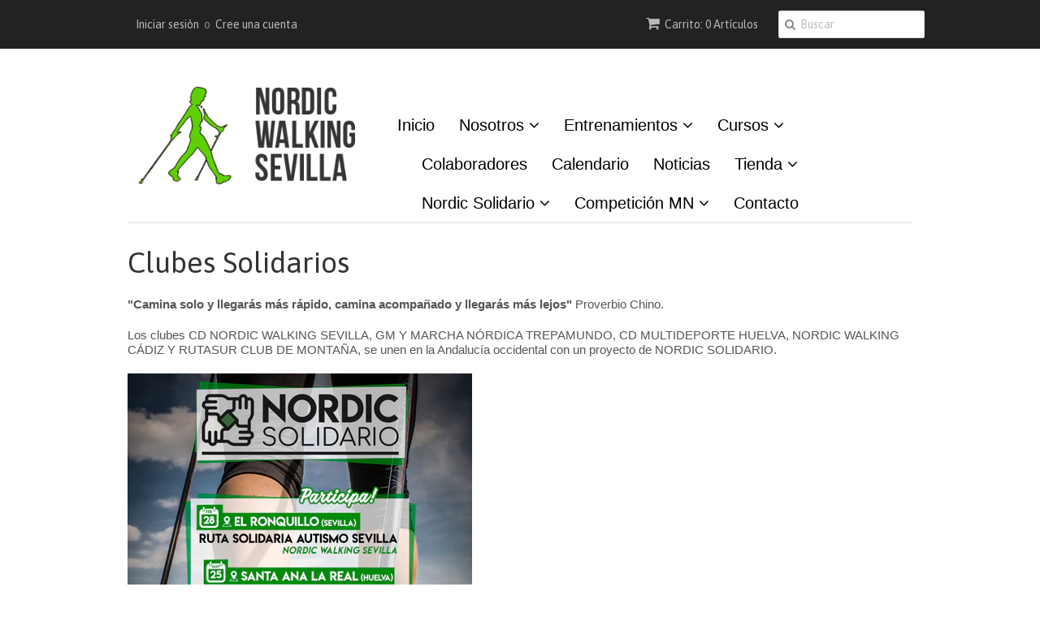

--- FILE ---
content_type: text/html; charset=utf-8
request_url: https://nordicwalkingsevilla.es/pages/clubes-solidarios
body_size: 11383
content:
<!doctype html>
<!--[if lt IE 7]><html class="no-js ie6 oldie" lang="en"><![endif]-->
<!--[if IE 7]><html class="no-js ie7 oldie" lang="en"><![endif]-->
<!--[if IE 8]><html class="no-js ie8 oldie" lang="en"><![endif]-->
<!--[if gt IE 8]><!--><html class="no-js" lang="en"><!--<![endif]-->
<head>

  <link rel="shortcut icon" href="//nordicwalkingsevilla.es/cdn/shop/t/2/assets/favicon.png?v=135639230665512432211449749386" type="image/png" />
  <meta charset="utf-8">
  <!--[if IE]><meta http-equiv='X-UA-Compatible' content='IE=edge,chrome=1'><![endif]-->

  <title>
  Clubes Solidarios &ndash; Nordic Walking Sevilla
  </title>

  
  <meta name="description" content="&quot;Camina solo y llegarás más rápido, camina acompañado y llegarás más lejos&quot; Proverbio Chino. Los clubes CD NORDIC WALKING SEVILLA, GM Y MARCHA NÓRDICA TREPAMUNDO, CD MULTIDEPORTE HUELVA, NORDIC WALKING CÁDIZ Y RUTASUR CLUB DE MONTAÑA, se unen en la Andalucía occidental con un proyecto de NORDIC SOLIDARIO. Sevilla, Huel" />
  

  <meta name="viewport" content="width=device-width, initial-scale=1.0" />

  <link rel="canonical" href="https://nordicwalkingsevilla.es/pages/clubes-solidarios" />

  


  <meta property="og:type" content="website" />
  <meta property="og:title" content="Clubes Solidarios" />
  
    <meta property="og:image" content="http://nordicwalkingsevilla.es/cdn/shop/t/2/assets/logo.png?v=160449716094014831711423480706" />
    <meta property="og:image:secure_url" content="https://nordicwalkingsevilla.es/cdn/shop/t/2/assets/logo.png?v=160449716094014831711423480706" />
  



<meta property="og:description" content="&quot;Camina solo y llegarás más rápido, camina acompañado y llegarás más lejos&quot; Proverbio Chino. Los clubes CD NORDIC WALKING SEVILLA, GM Y MARCHA NÓRDICA TREPAMUNDO, CD MULTIDEPORTE HUELVA, NORDIC WALKING CÁDIZ Y RUTASUR CLUB DE MONTAÑA, se unen en la Andalucía occidental con un proyecto de NORDIC SOLIDARIO. Sevilla, Huel" />

<meta property="og:url" content="https://nordicwalkingsevilla.es/pages/clubes-solidarios" />
<meta property="og:site_name" content="Nordic Walking Sevilla" />

  
 


  <link href="//nordicwalkingsevilla.es/cdn/shop/t/2/assets/styles.scss.css?v=83708147763666021231724927259" rel="stylesheet" type="text/css" media="all" />
  <link href="//nordicwalkingsevilla.es/cdn/s/global/social/social-icons.css" rel="stylesheet" type="text/css" media="all" />
  <link href="//netdna.bootstrapcdn.com/font-awesome/4.0.3/css/font-awesome.css" rel="stylesheet" type="text/css" media="all" />
  
  <link rel="stylesheet" type="text/css" href="//fonts.googleapis.com/css?family=Asap:300,400,700">
  
  
  <script src="//nordicwalkingsevilla.es/cdn/shop/t/2/assets/html5shiv.js?v=107268875627107148941422281237" type="text/javascript"></script>

  <script>window.performance && window.performance.mark && window.performance.mark('shopify.content_for_header.start');</script><meta id="shopify-digital-wallet" name="shopify-digital-wallet" content="/7488943/digital_wallets/dialog">
<meta name="shopify-checkout-api-token" content="3a1321fc6d56188cdf88374541b588a0">
<meta id="in-context-paypal-metadata" data-shop-id="7488943" data-venmo-supported="false" data-environment="production" data-locale="es_ES" data-paypal-v4="true" data-currency="EUR">
<script async="async" src="/checkouts/internal/preloads.js?locale=es-ES"></script>
<script id="shopify-features" type="application/json">{"accessToken":"3a1321fc6d56188cdf88374541b588a0","betas":["rich-media-storefront-analytics"],"domain":"nordicwalkingsevilla.es","predictiveSearch":true,"shopId":7488943,"locale":"es"}</script>
<script>var Shopify = Shopify || {};
Shopify.shop = "nordicwalkingsevilla.myshopify.com";
Shopify.locale = "es";
Shopify.currency = {"active":"EUR","rate":"1.0"};
Shopify.country = "ES";
Shopify.theme = {"name":"Minimal","id":9627329,"schema_name":null,"schema_version":null,"theme_store_id":380,"role":"main"};
Shopify.theme.handle = "null";
Shopify.theme.style = {"id":null,"handle":null};
Shopify.cdnHost = "nordicwalkingsevilla.es/cdn";
Shopify.routes = Shopify.routes || {};
Shopify.routes.root = "/";</script>
<script type="module">!function(o){(o.Shopify=o.Shopify||{}).modules=!0}(window);</script>
<script>!function(o){function n(){var o=[];function n(){o.push(Array.prototype.slice.apply(arguments))}return n.q=o,n}var t=o.Shopify=o.Shopify||{};t.loadFeatures=n(),t.autoloadFeatures=n()}(window);</script>
<script id="shop-js-analytics" type="application/json">{"pageType":"page"}</script>
<script defer="defer" async type="module" src="//nordicwalkingsevilla.es/cdn/shopifycloud/shop-js/modules/v2/client.init-shop-cart-sync_Co8-4uhy.es.esm.js"></script>
<script defer="defer" async type="module" src="//nordicwalkingsevilla.es/cdn/shopifycloud/shop-js/modules/v2/chunk.common_Ce48s7hH.esm.js"></script>
<script type="module">
  await import("//nordicwalkingsevilla.es/cdn/shopifycloud/shop-js/modules/v2/client.init-shop-cart-sync_Co8-4uhy.es.esm.js");
await import("//nordicwalkingsevilla.es/cdn/shopifycloud/shop-js/modules/v2/chunk.common_Ce48s7hH.esm.js");

  window.Shopify.SignInWithShop?.initShopCartSync?.({"fedCMEnabled":true,"windoidEnabled":true});

</script>
<script id="__st">var __st={"a":7488943,"offset":3600,"reqid":"7560db3b-b58c-4f30-a78c-1e801e737435-1766010173","pageurl":"nordicwalkingsevilla.es\/pages\/clubes-solidarios","s":"pages-24710086733","u":"739f91e97b01","p":"page","rtyp":"page","rid":24710086733};</script>
<script>window.ShopifyPaypalV4VisibilityTracking = true;</script>
<script id="captcha-bootstrap">!function(){'use strict';const t='contact',e='account',n='new_comment',o=[[t,t],['blogs',n],['comments',n],[t,'customer']],c=[[e,'customer_login'],[e,'guest_login'],[e,'recover_customer_password'],[e,'create_customer']],r=t=>t.map((([t,e])=>`form[action*='/${t}']:not([data-nocaptcha='true']) input[name='form_type'][value='${e}']`)).join(','),a=t=>()=>t?[...document.querySelectorAll(t)].map((t=>t.form)):[];function s(){const t=[...o],e=r(t);return a(e)}const i='password',u='form_key',d=['recaptcha-v3-token','g-recaptcha-response','h-captcha-response',i],f=()=>{try{return window.sessionStorage}catch{return}},m='__shopify_v',_=t=>t.elements[u];function p(t,e,n=!1){try{const o=window.sessionStorage,c=JSON.parse(o.getItem(e)),{data:r}=function(t){const{data:e,action:n}=t;return t[m]||n?{data:e,action:n}:{data:t,action:n}}(c);for(const[e,n]of Object.entries(r))t.elements[e]&&(t.elements[e].value=n);n&&o.removeItem(e)}catch(o){console.error('form repopulation failed',{error:o})}}const l='form_type',E='cptcha';function T(t){t.dataset[E]=!0}const w=window,h=w.document,L='Shopify',v='ce_forms',y='captcha';let A=!1;((t,e)=>{const n=(g='f06e6c50-85a8-45c8-87d0-21a2b65856fe',I='https://cdn.shopify.com/shopifycloud/storefront-forms-hcaptcha/ce_storefront_forms_captcha_hcaptcha.v1.5.2.iife.js',D={infoText:'Protegido por hCaptcha',privacyText:'Privacidad',termsText:'Términos'},(t,e,n)=>{const o=w[L][v],c=o.bindForm;if(c)return c(t,g,e,D).then(n);var r;o.q.push([[t,g,e,D],n]),r=I,A||(h.body.append(Object.assign(h.createElement('script'),{id:'captcha-provider',async:!0,src:r})),A=!0)});var g,I,D;w[L]=w[L]||{},w[L][v]=w[L][v]||{},w[L][v].q=[],w[L][y]=w[L][y]||{},w[L][y].protect=function(t,e){n(t,void 0,e),T(t)},Object.freeze(w[L][y]),function(t,e,n,w,h,L){const[v,y,A,g]=function(t,e,n){const i=e?o:[],u=t?c:[],d=[...i,...u],f=r(d),m=r(i),_=r(d.filter((([t,e])=>n.includes(e))));return[a(f),a(m),a(_),s()]}(w,h,L),I=t=>{const e=t.target;return e instanceof HTMLFormElement?e:e&&e.form},D=t=>v().includes(t);t.addEventListener('submit',(t=>{const e=I(t);if(!e)return;const n=D(e)&&!e.dataset.hcaptchaBound&&!e.dataset.recaptchaBound,o=_(e),c=g().includes(e)&&(!o||!o.value);(n||c)&&t.preventDefault(),c&&!n&&(function(t){try{if(!f())return;!function(t){const e=f();if(!e)return;const n=_(t);if(!n)return;const o=n.value;o&&e.removeItem(o)}(t);const e=Array.from(Array(32),(()=>Math.random().toString(36)[2])).join('');!function(t,e){_(t)||t.append(Object.assign(document.createElement('input'),{type:'hidden',name:u})),t.elements[u].value=e}(t,e),function(t,e){const n=f();if(!n)return;const o=[...t.querySelectorAll(`input[type='${i}']`)].map((({name:t})=>t)),c=[...d,...o],r={};for(const[a,s]of new FormData(t).entries())c.includes(a)||(r[a]=s);n.setItem(e,JSON.stringify({[m]:1,action:t.action,data:r}))}(t,e)}catch(e){console.error('failed to persist form',e)}}(e),e.submit())}));const S=(t,e)=>{t&&!t.dataset[E]&&(n(t,e.some((e=>e===t))),T(t))};for(const o of['focusin','change'])t.addEventListener(o,(t=>{const e=I(t);D(e)&&S(e,y())}));const B=e.get('form_key'),M=e.get(l),P=B&&M;t.addEventListener('DOMContentLoaded',(()=>{const t=y();if(P)for(const e of t)e.elements[l].value===M&&p(e,B);[...new Set([...A(),...v().filter((t=>'true'===t.dataset.shopifyCaptcha))])].forEach((e=>S(e,t)))}))}(h,new URLSearchParams(w.location.search),n,t,e,['guest_login'])})(!0,!0)}();</script>
<script integrity="sha256-52AcMU7V7pcBOXWImdc/TAGTFKeNjmkeM1Pvks/DTgc=" data-source-attribution="shopify.loadfeatures" defer="defer" src="//nordicwalkingsevilla.es/cdn/shopifycloud/storefront/assets/storefront/load_feature-81c60534.js" crossorigin="anonymous"></script>
<script data-source-attribution="shopify.dynamic_checkout.dynamic.init">var Shopify=Shopify||{};Shopify.PaymentButton=Shopify.PaymentButton||{isStorefrontPortableWallets:!0,init:function(){window.Shopify.PaymentButton.init=function(){};var t=document.createElement("script");t.src="https://nordicwalkingsevilla.es/cdn/shopifycloud/portable-wallets/latest/portable-wallets.es.js",t.type="module",document.head.appendChild(t)}};
</script>
<script data-source-attribution="shopify.dynamic_checkout.buyer_consent">
  function portableWalletsHideBuyerConsent(e){var t=document.getElementById("shopify-buyer-consent"),n=document.getElementById("shopify-subscription-policy-button");t&&n&&(t.classList.add("hidden"),t.setAttribute("aria-hidden","true"),n.removeEventListener("click",e))}function portableWalletsShowBuyerConsent(e){var t=document.getElementById("shopify-buyer-consent"),n=document.getElementById("shopify-subscription-policy-button");t&&n&&(t.classList.remove("hidden"),t.removeAttribute("aria-hidden"),n.addEventListener("click",e))}window.Shopify?.PaymentButton&&(window.Shopify.PaymentButton.hideBuyerConsent=portableWalletsHideBuyerConsent,window.Shopify.PaymentButton.showBuyerConsent=portableWalletsShowBuyerConsent);
</script>
<script data-source-attribution="shopify.dynamic_checkout.cart.bootstrap">document.addEventListener("DOMContentLoaded",(function(){function t(){return document.querySelector("shopify-accelerated-checkout-cart, shopify-accelerated-checkout")}if(t())Shopify.PaymentButton.init();else{new MutationObserver((function(e,n){t()&&(Shopify.PaymentButton.init(),n.disconnect())})).observe(document.body,{childList:!0,subtree:!0})}}));
</script>
<link id="shopify-accelerated-checkout-styles" rel="stylesheet" media="screen" href="https://nordicwalkingsevilla.es/cdn/shopifycloud/portable-wallets/latest/accelerated-checkout-backwards-compat.css" crossorigin="anonymous">
<style id="shopify-accelerated-checkout-cart">
        #shopify-buyer-consent {
  margin-top: 1em;
  display: inline-block;
  width: 100%;
}

#shopify-buyer-consent.hidden {
  display: none;
}

#shopify-subscription-policy-button {
  background: none;
  border: none;
  padding: 0;
  text-decoration: underline;
  font-size: inherit;
  cursor: pointer;
}

#shopify-subscription-policy-button::before {
  box-shadow: none;
}

      </style>

<script>window.performance && window.performance.mark && window.performance.mark('shopify.content_for_header.end');</script>

  <script type="text/javascript" src="//ajax.googleapis.com/ajax/libs/jquery/1.7/jquery.min.js"></script>

  <script src="//nordicwalkingsevilla.es/cdn/shopifycloud/storefront/assets/themes_support/option_selection-b017cd28.js" type="text/javascript"></script>
  <script src="//nordicwalkingsevilla.es/cdn/shopifycloud/storefront/assets/themes_support/api.jquery-7ab1a3a4.js" type="text/javascript"></script>

  
  
<link href="https://monorail-edge.shopifysvc.com" rel="dns-prefetch">
<script>(function(){if ("sendBeacon" in navigator && "performance" in window) {try {var session_token_from_headers = performance.getEntriesByType('navigation')[0].serverTiming.find(x => x.name == '_s').description;} catch {var session_token_from_headers = undefined;}var session_cookie_matches = document.cookie.match(/_shopify_s=([^;]*)/);var session_token_from_cookie = session_cookie_matches && session_cookie_matches.length === 2 ? session_cookie_matches[1] : "";var session_token = session_token_from_headers || session_token_from_cookie || "";function handle_abandonment_event(e) {var entries = performance.getEntries().filter(function(entry) {return /monorail-edge.shopifysvc.com/.test(entry.name);});if (!window.abandonment_tracked && entries.length === 0) {window.abandonment_tracked = true;var currentMs = Date.now();var navigation_start = performance.timing.navigationStart;var payload = {shop_id: 7488943,url: window.location.href,navigation_start,duration: currentMs - navigation_start,session_token,page_type: "page"};window.navigator.sendBeacon("https://monorail-edge.shopifysvc.com/v1/produce", JSON.stringify({schema_id: "online_store_buyer_site_abandonment/1.1",payload: payload,metadata: {event_created_at_ms: currentMs,event_sent_at_ms: currentMs}}));}}window.addEventListener('pagehide', handle_abandonment_event);}}());</script>
<script id="web-pixels-manager-setup">(function e(e,d,r,n,o){if(void 0===o&&(o={}),!Boolean(null===(a=null===(i=window.Shopify)||void 0===i?void 0:i.analytics)||void 0===a?void 0:a.replayQueue)){var i,a;window.Shopify=window.Shopify||{};var t=window.Shopify;t.analytics=t.analytics||{};var s=t.analytics;s.replayQueue=[],s.publish=function(e,d,r){return s.replayQueue.push([e,d,r]),!0};try{self.performance.mark("wpm:start")}catch(e){}var l=function(){var e={modern:/Edge?\/(1{2}[4-9]|1[2-9]\d|[2-9]\d{2}|\d{4,})\.\d+(\.\d+|)|Firefox\/(1{2}[4-9]|1[2-9]\d|[2-9]\d{2}|\d{4,})\.\d+(\.\d+|)|Chrom(ium|e)\/(9{2}|\d{3,})\.\d+(\.\d+|)|(Maci|X1{2}).+ Version\/(15\.\d+|(1[6-9]|[2-9]\d|\d{3,})\.\d+)([,.]\d+|)( \(\w+\)|)( Mobile\/\w+|) Safari\/|Chrome.+OPR\/(9{2}|\d{3,})\.\d+\.\d+|(CPU[ +]OS|iPhone[ +]OS|CPU[ +]iPhone|CPU IPhone OS|CPU iPad OS)[ +]+(15[._]\d+|(1[6-9]|[2-9]\d|\d{3,})[._]\d+)([._]\d+|)|Android:?[ /-](13[3-9]|1[4-9]\d|[2-9]\d{2}|\d{4,})(\.\d+|)(\.\d+|)|Android.+Firefox\/(13[5-9]|1[4-9]\d|[2-9]\d{2}|\d{4,})\.\d+(\.\d+|)|Android.+Chrom(ium|e)\/(13[3-9]|1[4-9]\d|[2-9]\d{2}|\d{4,})\.\d+(\.\d+|)|SamsungBrowser\/([2-9]\d|\d{3,})\.\d+/,legacy:/Edge?\/(1[6-9]|[2-9]\d|\d{3,})\.\d+(\.\d+|)|Firefox\/(5[4-9]|[6-9]\d|\d{3,})\.\d+(\.\d+|)|Chrom(ium|e)\/(5[1-9]|[6-9]\d|\d{3,})\.\d+(\.\d+|)([\d.]+$|.*Safari\/(?![\d.]+ Edge\/[\d.]+$))|(Maci|X1{2}).+ Version\/(10\.\d+|(1[1-9]|[2-9]\d|\d{3,})\.\d+)([,.]\d+|)( \(\w+\)|)( Mobile\/\w+|) Safari\/|Chrome.+OPR\/(3[89]|[4-9]\d|\d{3,})\.\d+\.\d+|(CPU[ +]OS|iPhone[ +]OS|CPU[ +]iPhone|CPU IPhone OS|CPU iPad OS)[ +]+(10[._]\d+|(1[1-9]|[2-9]\d|\d{3,})[._]\d+)([._]\d+|)|Android:?[ /-](13[3-9]|1[4-9]\d|[2-9]\d{2}|\d{4,})(\.\d+|)(\.\d+|)|Mobile Safari.+OPR\/([89]\d|\d{3,})\.\d+\.\d+|Android.+Firefox\/(13[5-9]|1[4-9]\d|[2-9]\d{2}|\d{4,})\.\d+(\.\d+|)|Android.+Chrom(ium|e)\/(13[3-9]|1[4-9]\d|[2-9]\d{2}|\d{4,})\.\d+(\.\d+|)|Android.+(UC? ?Browser|UCWEB|U3)[ /]?(15\.([5-9]|\d{2,})|(1[6-9]|[2-9]\d|\d{3,})\.\d+)\.\d+|SamsungBrowser\/(5\.\d+|([6-9]|\d{2,})\.\d+)|Android.+MQ{2}Browser\/(14(\.(9|\d{2,})|)|(1[5-9]|[2-9]\d|\d{3,})(\.\d+|))(\.\d+|)|K[Aa][Ii]OS\/(3\.\d+|([4-9]|\d{2,})\.\d+)(\.\d+|)/},d=e.modern,r=e.legacy,n=navigator.userAgent;return n.match(d)?"modern":n.match(r)?"legacy":"unknown"}(),u="modern"===l?"modern":"legacy",c=(null!=n?n:{modern:"",legacy:""})[u],f=function(e){return[e.baseUrl,"/wpm","/b",e.hashVersion,"modern"===e.buildTarget?"m":"l",".js"].join("")}({baseUrl:d,hashVersion:r,buildTarget:u}),m=function(e){var d=e.version,r=e.bundleTarget,n=e.surface,o=e.pageUrl,i=e.monorailEndpoint;return{emit:function(e){var a=e.status,t=e.errorMsg,s=(new Date).getTime(),l=JSON.stringify({metadata:{event_sent_at_ms:s},events:[{schema_id:"web_pixels_manager_load/3.1",payload:{version:d,bundle_target:r,page_url:o,status:a,surface:n,error_msg:t},metadata:{event_created_at_ms:s}}]});if(!i)return console&&console.warn&&console.warn("[Web Pixels Manager] No Monorail endpoint provided, skipping logging."),!1;try{return self.navigator.sendBeacon.bind(self.navigator)(i,l)}catch(e){}var u=new XMLHttpRequest;try{return u.open("POST",i,!0),u.setRequestHeader("Content-Type","text/plain"),u.send(l),!0}catch(e){return console&&console.warn&&console.warn("[Web Pixels Manager] Got an unhandled error while logging to Monorail."),!1}}}}({version:r,bundleTarget:l,surface:e.surface,pageUrl:self.location.href,monorailEndpoint:e.monorailEndpoint});try{o.browserTarget=l,function(e){var d=e.src,r=e.async,n=void 0===r||r,o=e.onload,i=e.onerror,a=e.sri,t=e.scriptDataAttributes,s=void 0===t?{}:t,l=document.createElement("script"),u=document.querySelector("head"),c=document.querySelector("body");if(l.async=n,l.src=d,a&&(l.integrity=a,l.crossOrigin="anonymous"),s)for(var f in s)if(Object.prototype.hasOwnProperty.call(s,f))try{l.dataset[f]=s[f]}catch(e){}if(o&&l.addEventListener("load",o),i&&l.addEventListener("error",i),u)u.appendChild(l);else{if(!c)throw new Error("Did not find a head or body element to append the script");c.appendChild(l)}}({src:f,async:!0,onload:function(){if(!function(){var e,d;return Boolean(null===(d=null===(e=window.Shopify)||void 0===e?void 0:e.analytics)||void 0===d?void 0:d.initialized)}()){var d=window.webPixelsManager.init(e)||void 0;if(d){var r=window.Shopify.analytics;r.replayQueue.forEach((function(e){var r=e[0],n=e[1],o=e[2];d.publishCustomEvent(r,n,o)})),r.replayQueue=[],r.publish=d.publishCustomEvent,r.visitor=d.visitor,r.initialized=!0}}},onerror:function(){return m.emit({status:"failed",errorMsg:"".concat(f," has failed to load")})},sri:function(e){var d=/^sha384-[A-Za-z0-9+/=]+$/;return"string"==typeof e&&d.test(e)}(c)?c:"",scriptDataAttributes:o}),m.emit({status:"loading"})}catch(e){m.emit({status:"failed",errorMsg:(null==e?void 0:e.message)||"Unknown error"})}}})({shopId: 7488943,storefrontBaseUrl: "https://nordicwalkingsevilla.es",extensionsBaseUrl: "https://extensions.shopifycdn.com/cdn/shopifycloud/web-pixels-manager",monorailEndpoint: "https://monorail-edge.shopifysvc.com/unstable/produce_batch",surface: "storefront-renderer",enabledBetaFlags: ["2dca8a86"],webPixelsConfigList: [{"id":"183730520","eventPayloadVersion":"v1","runtimeContext":"LAX","scriptVersion":"1","type":"CUSTOM","privacyPurposes":["ANALYTICS"],"name":"Google Analytics tag (migrated)"},{"id":"shopify-app-pixel","configuration":"{}","eventPayloadVersion":"v1","runtimeContext":"STRICT","scriptVersion":"0450","apiClientId":"shopify-pixel","type":"APP","privacyPurposes":["ANALYTICS","MARKETING"]},{"id":"shopify-custom-pixel","eventPayloadVersion":"v1","runtimeContext":"LAX","scriptVersion":"0450","apiClientId":"shopify-pixel","type":"CUSTOM","privacyPurposes":["ANALYTICS","MARKETING"]}],isMerchantRequest: false,initData: {"shop":{"name":"Nordic Walking Sevilla","paymentSettings":{"currencyCode":"EUR"},"myshopifyDomain":"nordicwalkingsevilla.myshopify.com","countryCode":"ES","storefrontUrl":"https:\/\/nordicwalkingsevilla.es"},"customer":null,"cart":null,"checkout":null,"productVariants":[],"purchasingCompany":null},},"https://nordicwalkingsevilla.es/cdn","ae1676cfwd2530674p4253c800m34e853cb",{"modern":"","legacy":""},{"shopId":"7488943","storefrontBaseUrl":"https:\/\/nordicwalkingsevilla.es","extensionBaseUrl":"https:\/\/extensions.shopifycdn.com\/cdn\/shopifycloud\/web-pixels-manager","surface":"storefront-renderer","enabledBetaFlags":"[\"2dca8a86\"]","isMerchantRequest":"false","hashVersion":"ae1676cfwd2530674p4253c800m34e853cb","publish":"custom","events":"[[\"page_viewed\",{}]]"});</script><script>
  window.ShopifyAnalytics = window.ShopifyAnalytics || {};
  window.ShopifyAnalytics.meta = window.ShopifyAnalytics.meta || {};
  window.ShopifyAnalytics.meta.currency = 'EUR';
  var meta = {"page":{"pageType":"page","resourceType":"page","resourceId":24710086733}};
  for (var attr in meta) {
    window.ShopifyAnalytics.meta[attr] = meta[attr];
  }
</script>
<script class="analytics">
  (function () {
    var customDocumentWrite = function(content) {
      var jquery = null;

      if (window.jQuery) {
        jquery = window.jQuery;
      } else if (window.Checkout && window.Checkout.$) {
        jquery = window.Checkout.$;
      }

      if (jquery) {
        jquery('body').append(content);
      }
    };

    var hasLoggedConversion = function(token) {
      if (token) {
        return document.cookie.indexOf('loggedConversion=' + token) !== -1;
      }
      return false;
    }

    var setCookieIfConversion = function(token) {
      if (token) {
        var twoMonthsFromNow = new Date(Date.now());
        twoMonthsFromNow.setMonth(twoMonthsFromNow.getMonth() + 2);

        document.cookie = 'loggedConversion=' + token + '; expires=' + twoMonthsFromNow;
      }
    }

    var trekkie = window.ShopifyAnalytics.lib = window.trekkie = window.trekkie || [];
    if (trekkie.integrations) {
      return;
    }
    trekkie.methods = [
      'identify',
      'page',
      'ready',
      'track',
      'trackForm',
      'trackLink'
    ];
    trekkie.factory = function(method) {
      return function() {
        var args = Array.prototype.slice.call(arguments);
        args.unshift(method);
        trekkie.push(args);
        return trekkie;
      };
    };
    for (var i = 0; i < trekkie.methods.length; i++) {
      var key = trekkie.methods[i];
      trekkie[key] = trekkie.factory(key);
    }
    trekkie.load = function(config) {
      trekkie.config = config || {};
      trekkie.config.initialDocumentCookie = document.cookie;
      var first = document.getElementsByTagName('script')[0];
      var script = document.createElement('script');
      script.type = 'text/javascript';
      script.onerror = function(e) {
        var scriptFallback = document.createElement('script');
        scriptFallback.type = 'text/javascript';
        scriptFallback.onerror = function(error) {
                var Monorail = {
      produce: function produce(monorailDomain, schemaId, payload) {
        var currentMs = new Date().getTime();
        var event = {
          schema_id: schemaId,
          payload: payload,
          metadata: {
            event_created_at_ms: currentMs,
            event_sent_at_ms: currentMs
          }
        };
        return Monorail.sendRequest("https://" + monorailDomain + "/v1/produce", JSON.stringify(event));
      },
      sendRequest: function sendRequest(endpointUrl, payload) {
        // Try the sendBeacon API
        if (window && window.navigator && typeof window.navigator.sendBeacon === 'function' && typeof window.Blob === 'function' && !Monorail.isIos12()) {
          var blobData = new window.Blob([payload], {
            type: 'text/plain'
          });

          if (window.navigator.sendBeacon(endpointUrl, blobData)) {
            return true;
          } // sendBeacon was not successful

        } // XHR beacon

        var xhr = new XMLHttpRequest();

        try {
          xhr.open('POST', endpointUrl);
          xhr.setRequestHeader('Content-Type', 'text/plain');
          xhr.send(payload);
        } catch (e) {
          console.log(e);
        }

        return false;
      },
      isIos12: function isIos12() {
        return window.navigator.userAgent.lastIndexOf('iPhone; CPU iPhone OS 12_') !== -1 || window.navigator.userAgent.lastIndexOf('iPad; CPU OS 12_') !== -1;
      }
    };
    Monorail.produce('monorail-edge.shopifysvc.com',
      'trekkie_storefront_load_errors/1.1',
      {shop_id: 7488943,
      theme_id: 9627329,
      app_name: "storefront",
      context_url: window.location.href,
      source_url: "//nordicwalkingsevilla.es/cdn/s/trekkie.storefront.4b0d51228c8d1703f19d66468963c9de55bf59b0.min.js"});

        };
        scriptFallback.async = true;
        scriptFallback.src = '//nordicwalkingsevilla.es/cdn/s/trekkie.storefront.4b0d51228c8d1703f19d66468963c9de55bf59b0.min.js';
        first.parentNode.insertBefore(scriptFallback, first);
      };
      script.async = true;
      script.src = '//nordicwalkingsevilla.es/cdn/s/trekkie.storefront.4b0d51228c8d1703f19d66468963c9de55bf59b0.min.js';
      first.parentNode.insertBefore(script, first);
    };
    trekkie.load(
      {"Trekkie":{"appName":"storefront","development":false,"defaultAttributes":{"shopId":7488943,"isMerchantRequest":null,"themeId":9627329,"themeCityHash":"14752736834024416185","contentLanguage":"es","currency":"EUR","eventMetadataId":"f1608867-2d69-4fae-93b9-f8149a5ebc67"},"isServerSideCookieWritingEnabled":true,"monorailRegion":"shop_domain","enabledBetaFlags":["65f19447"]},"Session Attribution":{},"S2S":{"facebookCapiEnabled":false,"source":"trekkie-storefront-renderer","apiClientId":580111}}
    );

    var loaded = false;
    trekkie.ready(function() {
      if (loaded) return;
      loaded = true;

      window.ShopifyAnalytics.lib = window.trekkie;

      var originalDocumentWrite = document.write;
      document.write = customDocumentWrite;
      try { window.ShopifyAnalytics.merchantGoogleAnalytics.call(this); } catch(error) {};
      document.write = originalDocumentWrite;

      window.ShopifyAnalytics.lib.page(null,{"pageType":"page","resourceType":"page","resourceId":24710086733,"shopifyEmitted":true});

      var match = window.location.pathname.match(/checkouts\/(.+)\/(thank_you|post_purchase)/)
      var token = match? match[1]: undefined;
      if (!hasLoggedConversion(token)) {
        setCookieIfConversion(token);
        
      }
    });


        var eventsListenerScript = document.createElement('script');
        eventsListenerScript.async = true;
        eventsListenerScript.src = "//nordicwalkingsevilla.es/cdn/shopifycloud/storefront/assets/shop_events_listener-3da45d37.js";
        document.getElementsByTagName('head')[0].appendChild(eventsListenerScript);

})();</script>
  <script>
  if (!window.ga || (window.ga && typeof window.ga !== 'function')) {
    window.ga = function ga() {
      (window.ga.q = window.ga.q || []).push(arguments);
      if (window.Shopify && window.Shopify.analytics && typeof window.Shopify.analytics.publish === 'function') {
        window.Shopify.analytics.publish("ga_stub_called", {}, {sendTo: "google_osp_migration"});
      }
      console.error("Shopify's Google Analytics stub called with:", Array.from(arguments), "\nSee https://help.shopify.com/manual/promoting-marketing/pixels/pixel-migration#google for more information.");
    };
    if (window.Shopify && window.Shopify.analytics && typeof window.Shopify.analytics.publish === 'function') {
      window.Shopify.analytics.publish("ga_stub_initialized", {}, {sendTo: "google_osp_migration"});
    }
  }
</script>
<script
  defer
  src="https://nordicwalkingsevilla.es/cdn/shopifycloud/perf-kit/shopify-perf-kit-2.1.2.min.js"
  data-application="storefront-renderer"
  data-shop-id="7488943"
  data-render-region="gcp-us-east1"
  data-page-type="page"
  data-theme-instance-id="9627329"
  data-theme-name=""
  data-theme-version=""
  data-monorail-region="shop_domain"
  data-resource-timing-sampling-rate="10"
  data-shs="true"
  data-shs-beacon="true"
  data-shs-export-with-fetch="true"
  data-shs-logs-sample-rate="1"
  data-shs-beacon-endpoint="https://nordicwalkingsevilla.es/api/collect"
></script>
</head>

<body>

  <!-- Begin toolbar -->
  <div class="toolbar-wrapper">
    <div class="toolbar clearfix">
        <ul class="unstyled">
          <li class="search-field fr">
            <form class="search" action="/search">
              <button type="submit" alt="Go" class="go"><i class="fa fa-search"></i></button>
              <input type="text" name="q" class="search_box" placeholder="Buscar" value="" />
            </form>
          </li>
          <li class="fr"><a href="/cart" class="cart" title="Carrito"><i class="fa fa-shopping-cart"></i>Carrito: 0 Artículos </a></li>
          
  
    <li class="customer-links">
      <a href="https://shopify.com/7488943/account?locale=es&amp;region_country=ES" id="customer_login_link">Iniciar sesión</a>
      
      <span class="or">&nbsp;o&nbsp;</span>
      <a href="https://shopify.com/7488943/account?locale=es" id="customer_register_link">Cree una cuenta</a>
      
    </li>
  

          
        </ul>
        <div id="menu-button" class="menu-icon"><i class="fa fa-bars"></i>Menú</div>
    </div>
  </div>
  <!-- End toolbar -->

  <!-- Begin Mobile Nav -->
  <div class="row mobile-wrapper">
    <nav class="mobile clearfix">
      <div class="flyout">
<ul class="clearfix">
  
  
  <li>
    <a href="/" class=" navlink"><span>Inicio</span></a>
  </li>
  
  
  
  <li>
    <a href="/pages/nw-sevilla" class=" navlink"><span>Nosotros</span></a>
    <span class="more"><i class="fa fa-plus"></i></span>
    <ul class="sub-menu">
      
      <li><a href="/pages/nw-sevilla" class=" navlink">Descubre Nordic Sevilla</a></li>
      
      <li><a href="/pages/nuestros-especialistas" class=" navlink">Nuestros especialistas</a></li>
      
      <li><a href="/pages/tecnica-nw" class=" navlink">Técnica NW</a></li>
      
      <li><a href="/pages/beneficios-del-nordic" class=" navlink">Beneficios NW</a></li>
      
      <li><a href="/pages/servicios-nordic-sevilla" class=" last  navlink">Servicios</a></li>
      
    </ul>
  </li>
  
  
  
  <li>
    <a href="/pages/escuela-nws" class=" navlink"><span>Entrenamientos</span></a>
    <span class="more"><i class="fa fa-plus"></i></span>
    <ul class="sub-menu">
      
      <li><a href="/pages/personal-trainer" class=" last  navlink">Personal Trainer</a></li>
      
    </ul>
  </li>
  
  
  
  <li>
    <a href="/pages/cursos-de-marcha-nordica" class=" navlink"><span>Cursos</span></a>
    <span class="more"><i class="fa fa-plus"></i></span>
    <ul class="sub-menu">
      
      <li><a href="/pages/personal-trainer" class=" last  navlink">Personal Trainer</a></li>
      
    </ul>
  </li>
  
  
  
  <li>
    <a href="/pages/colaboradores-de-nordic-sevilla" class=" navlink"><span>Colaboradores</span></a>
  </li>
  
  
  
  <li>
    <a href="/pages/calendario" class=" navlink"><span>Calendario</span></a>
  </li>
  
  
  
  <li>
    <a href="/blogs/noticias" class=" navlink"><span>Noticias</span></a>
  </li>
  
  
  
  <li>
    <a href="/collections/baston-nordic-walking" class=" navlink"><span>Tienda</span></a>
  </li>
  
  
  
  <li>
    <a href="/pages/reto-solidario-coronavirus" class=" navlink"><span>Nordic Solidario</span></a>
    <span class="more"><i class="fa fa-plus"></i></span>
    <ul class="sub-menu">
      
      <li><a href="/pages/ruta-solidaria" class=" navlink">RUTA SOLIDARIA </a></li>
      
      <li><a href="/pages/reto-solidario-coronavirus" class=" last  navlink">RETO SOLIDARIO </a></li>
      
    </ul>
  </li>
  
  
  
  <li>
    <a href="/pages/v-mn-ciudad-de-sevilla" class=" navlink"><span>Competición MN</span></a>
    <span class="more"><i class="fa fa-plus"></i></span>
    <ul class="sub-menu">
      
      <li><a href="/pages/i-campeonato-relevos-mixtos" class=" navlink">I CAMPEONATO RELEVOS MIXTOS</a></li>
      
      <li><a href="/pages/i-mn-ciudad-de-sevilla" class=" navlink">I MN Ciudad de Sevilla</a></li>
      
      <li><a href="/pages/i-marcha-ciudad-de-sevilla" class=" navlink">II MN Ciudad de Sevilla</a></li>
      
      <li><a href="/pages/iii-mn-ciudad-de-sevilla" class=" navlink">III MN Ciudad de Sevilla</a></li>
      
      <li><a href="/pages/iv-mn-ciudad-de-sevilla" class=" navlink">IV MN Ciudad de Sevilla</a></li>
      
      <li><a href="/pages/v-mn-ciudad-de-sevilla" class=" navlink">V MN Ciudad de Sevilla</a></li>
      
      <li><a href="/pages/vi-mn-ciudad-de-sevilla-1" class=" last  navlink">VI MN Ciudad de Sevilla</a></li>
      
    </ul>
  </li>
  
  
  
  <li>
    <a href="/pages/contacto" class=" navlink"><span>Contacto</span></a>
  </li>
  
  


  <li><span class="account-links">Enlace de la cuenta</span>
    <span class="more"><i class="fa fa-user"></i></span>
    <ul class="sub-menu">
    
      <li class="customer-links"><a href="https://shopify.com/7488943/account?locale=es&amp;region_country=ES" id="customer_login_link">Iniciar sesión</a></li>
      
      <li class="customer-links"><a href="https://shopify.com/7488943/account?locale=es" id="customer_register_link">Cree una cuenta</a></li>
      
    
    </ul>
  </li>


    <li class="search-field">
    <form class="search" action="/search">
      <button type="submit" alt="Ir" class="go"><i class="fa fa-search"></i></button>
      <input type="text" name="q" class="search_box" placeholder="Buscar" value="" />
    </form>
  </li>
</ul>
</div>
    </nav>
  </div>
  <!-- End Mobile Nav -->

  <!-- Begin wrapper -->
  <div id="transparency" class="wrapper">
    <div class="row">
      <!-- Begin right navigation -->
      
      <div class="row" id="header">
        <div class="span12 border-bottom">
          <div class="span4 inner-left logo-wrapper">
            <div class="logo">
              
              <a href="/"><img src="//nordicwalkingsevilla.es/cdn/shop/t/2/assets/logo.png?v=160449716094014831711423480706" alt="Nordic Walking Sevilla" /></a>
              
              
            </div>
          </div>

          <section id="nav">
            <div class="span8 inner-right">
              <nav class="main">
                <ul class="horizontal unstyled clearfix fr">
  
  
  
  
  
  
  <li class="">
    <a href="/" >
      Inicio
      
    </a> 
    
  </li>
  
  
  
  
  
  
  <li class=" dropdown">
    <a href="/pages/nw-sevilla" >
      Nosotros
       <i class="fa fa-angle-down"></i>
    </a> 
    
    <ul class="dropdown">
      
        
        <li>
          <a href="/pages/nw-sevilla" >Descubre Nordic Sevilla</a>
        </li>
        
        <li>
          <a href="/pages/nuestros-especialistas" >Nuestros especialistas</a>
        </li>
        
        <li>
          <a href="/pages/tecnica-nw" >Técnica NW</a>
        </li>
        
        <li>
          <a href="/pages/beneficios-del-nordic" >Beneficios NW</a>
        </li>
        
        <li>
          <a href="/pages/servicios-nordic-sevilla" >Servicios</a>
        </li>
        
      
    </ul>
    
  </li>
  
  
  
  
  
  
  <li class=" dropdown">
    <a href="/pages/escuela-nws" >
      Entrenamientos
       <i class="fa fa-angle-down"></i>
    </a> 
    
    <ul class="dropdown">
      
        
        <li>
          <a href="/pages/personal-trainer" >Personal Trainer</a>
        </li>
        
      
    </ul>
    
  </li>
  
  
  
  
  
  
  <li class=" dropdown">
    <a href="/pages/cursos-de-marcha-nordica" >
      Cursos
       <i class="fa fa-angle-down"></i>
    </a> 
    
    <ul class="dropdown">
      
        
        <li>
          <a href="/pages/personal-trainer" >Personal Trainer</a>
        </li>
        
      
    </ul>
    
  </li>
  
  
  
  
  
  
  <li class="">
    <a href="/pages/colaboradores-de-nordic-sevilla" >
      Colaboradores
      
    </a> 
    
  </li>
  
  
  
  
  
  
  <li class="">
    <a href="/pages/calendario" >
      Calendario
      
    </a> 
    
  </li>
  
  
  
  
  
  
  <li class="">
    <a href="/blogs/noticias" >
      Noticias
      
    </a> 
    
  </li>
  
  
  
  
  
  
  <li class=" dropdown">
    <a href="/collections/baston-nordic-walking" >
      Tienda
       <i class="fa fa-angle-down"></i>
    </a> 
    
    <ul class="dropdown">
      
        
        <li >
          <a href="/collections/baston-nordic-walking/accesorio-nordic-walking" >Accesorio Nordic Walking</a>
        </li>
        
        <li >
          <a href="/collections/baston-nordic-walking/baston-de-nordic-walking" >Bastón de Nordic Walking</a>
        </li>
        
        <li >
          <a href="/collections/baston-nordic-walking/baston-de-trekking" >Bastón de trekking</a>
        </li>
        
      
    </ul>
    
  </li>
  
  
  
  
  
  
  <li class=" dropdown">
    <a href="/pages/reto-solidario-coronavirus" >
      Nordic Solidario
       <i class="fa fa-angle-down"></i>
    </a> 
    
    <ul class="dropdown">
      
        
        <li>
          <a href="/pages/ruta-solidaria" >RUTA SOLIDARIA </a>
        </li>
        
        <li>
          <a href="/pages/reto-solidario-coronavirus" >RETO SOLIDARIO </a>
        </li>
        
      
    </ul>
    
  </li>
  
  
  
  
  
  
  <li class=" dropdown">
    <a href="/pages/v-mn-ciudad-de-sevilla" >
      Competición MN
       <i class="fa fa-angle-down"></i>
    </a> 
    
    <ul class="dropdown">
      
        
        <li>
          <a href="/pages/i-campeonato-relevos-mixtos" >I CAMPEONATO RELEVOS MIXTOS</a>
        </li>
        
        <li>
          <a href="/pages/i-mn-ciudad-de-sevilla" >I MN Ciudad de Sevilla</a>
        </li>
        
        <li>
          <a href="/pages/i-marcha-ciudad-de-sevilla" >II MN Ciudad de Sevilla</a>
        </li>
        
        <li>
          <a href="/pages/iii-mn-ciudad-de-sevilla" >III MN Ciudad de Sevilla</a>
        </li>
        
        <li>
          <a href="/pages/iv-mn-ciudad-de-sevilla" >IV MN Ciudad de Sevilla</a>
        </li>
        
        <li>
          <a href="/pages/v-mn-ciudad-de-sevilla" >V MN Ciudad de Sevilla</a>
        </li>
        
        <li>
          <a href="/pages/vi-mn-ciudad-de-sevilla-1" >VI MN Ciudad de Sevilla</a>
        </li>
        
      
    </ul>
    
  </li>
  
  
  
  
  
  
  <li class="">
    <a href="/pages/contacto" >
      Contacto
      
    </a> 
    
  </li>
  
</ul>

              </nav>
            </div>
          </section>
        </div>
      </div>
      
      <!-- End right navigation -->

      <!-- Begin below navigation -->
      
      <!-- End below navigation -->

      <!-- Begin content-->
      <section id="content" class="clearfix">
        <div id="page" class="row">
  
  <div class="span12 details">
    <h1 class="p25">Clubes Solidarios</h1>
    <p><strong>"Camina solo y llegarás más rápido, camina acompañado y llegarás más lejos"</strong><span> </span>Proverbio Chino.</p>
<p>Los clubes CD NORDIC WALKING SEVILLA, GM Y MARCHA NÓRDICA TREPAMUNDO, CD MULTIDEPORTE HUELVA, NORDIC WALKING CÁDIZ Y RUTASUR CLUB DE MONTAÑA, se unen en la Andalucía occidental con un proyecto de NORDIC SOLIDARIO.</p>
<p><img src="//cdn.shopify.com/s/files/1/0748/8943/files/Cartel_Ruta_Solidaria_._www.nordicwalkingsevilla.es_grande.jpg?v=1550877175" alt=""></p>
<p>Sevilla, Huelva, Cádiz y Córdoba, unidas, colaborando por diferentes causas solidarias, donde la marcha nórdica sea el lazo de unión para compartir experiencias solidarias. Por ello desde estos 5 clubes de marcha nórdica organizaremos una actividad solidaria en nuestro territorio.<br><br>La participación en estos eventos está abierta a todos los clubes de Andalucía, pudiendo sumarse a la organización de evento cualquier club de nuestra geografía que lo solicite y cumpla con los criterios como la donación integra de lo recaudado a una organización sin ánimo de lucro.<br>La solidaridad y la unión de distintos clubes andaluces de marcha nórdica serán los ejes vertebradores de este proyecto.</p>
  </div>
  
</div>
      </section>
      <!-- End content-->

    </div>
  </div>
  <!-- End wrapper -->

  <!-- Begin footer -->
  <div class="footer-wrapper">
    <footer>
      <div class="row">

        <div class="span12 full-border"></div>

        

        <!-- Begin latest blog post -->
        
        <!-- End latest blog post -->

        <!-- Begin footer navigation -->
        <div class="span4 footer-menu">
          <h4>Enlaces rápidos</h4>
          <ul class="unstyled">
            
              <li><a href="/collections/all" title="Tienda">Tienda</a></li>
            
              <li><a href="/pages/nw-sevilla" title="NW Sevilla">NW Sevilla</a></li>
            
              <li><a href="/pages/escuela-nws" title="Apúntate">Apúntate</a></li>
            
              <li><a href="/blogs/noticias" title="Actividades">Actividades</a></li>
            
              <li><a href="/blogs/cursos-nw" title="Cursos">Cursos</a></li>
            
              <li><a href="/blogs/articulos-nw" title="Artículos">Artículos</a></li>
            
              <li><a href="/pages/contacto" title="Contacto">Contacto</a></li>
            
              <li><a href="/pages/calendario" title="Calendario">Calendario</a></li>
            
          </ul>
        </div>
        <!-- End footer navigation -->

        <!-- Begin newsletter/social -->
        <div class="span4">

          
          <div class="p30">
            <h4>Boletín</h4>
            <form action="http:////nordicwalkingsevilla.us10.list-manage.com/subscribe/post?u=c280b94dfc9960023bfdbdfd0&amp;id=4c5ea3109e" method="post" id="mc-embedded-subscribe-form" name="mc-embedded-subscribe-form" target="_blank">
              <input type="email" value="" placeholder="su@email.com" name="EMAIL" id="mail" /><input type="submit" class="btn newsletter" value="Suscribir" name="subscribe" id="subscribe" />
            </form>
          </div>
          

          

        </div>
        <!-- End newsletter/social -->

        
        <div class="span4">
          <div class="clearfix">
          
            <h4>Síganos</h4>
            <span class="social-links">
<a href="https://www.facebook.com/nwsevilla" title="¡Síganos en Facebook!"><span class="shopify-social-icon-facebook-circle"></span></a>
<a href="https://twitter.com/NordicSevilla" title="¡Síganos en Twitter!"><span class="shopify-social-icon-twitter-circle"></span></a>

<a href="https://plus.google.com/u/0/100430708066325048556/posts" title="¡Síganos en Google+!"><span class="shopify-social-icon-googleplus-circle"></span></a>


<a href="https://www.youtube.com/channel/UCwuqWLk8vmkfbBAO1YDp4Rw" title="¡Síganos en YouTube!"><span class="shopify-social-icon-youtube-circle"></span></a>


</span>
          
          </div>

        </div>
        

        <!-- Begin copyright -->
        <div class="span12 tc copyright">
          
          <p>Derechos de autor &copy; 2025, Nordic Walking Sevilla | <a target="_blank" rel="nofollow" href="https://es.shopify.com/?utm_campaign=poweredby&amp;utm_medium=shopify&amp;utm_source=onlinestore">Tecnología de Shopify</a>  </p>
          
          <ul class="credit-cards clearfix">
            
            <li><img width="50" src="//nordicwalkingsevilla.es/cdn/shopifycloud/storefront/assets/payment_icons/paypal-a7c68b85.svg" /></li>
            
          </ul> <!-- /.credit-cards -->
          
        </div>
        <!-- End copyright -->

      </div>
    </footer>
  </div>
  <!-- End footer -->

  
    <script src="//nordicwalkingsevilla.es/cdn/shop/t/2/assets/jquery.flexslider-min.js?v=27441391644690076551422281237" type="text/javascript"></script>
  
  
    <script src="//nordicwalkingsevilla.es/cdn/shop/t/2/assets/jquery.zoom.js?v=7098547149633335911422281237" type="text/javascript"></script>
  
  <script src="//nordicwalkingsevilla.es/cdn/shop/t/2/assets/jquery.fancybox.js?v=98388074616830255951422281237" type="text/javascript"></script>
  <script src="//nordicwalkingsevilla.es/cdn/shop/t/2/assets/scripts.js?v=127021621567951388171603697897" type="text/javascript"></script>
  <script src="//nordicwalkingsevilla.es/cdn/shop/t/2/assets/social-buttons.js?v=11321258142971877191422281239" type="text/javascript"></script>
  

</body>
</html>